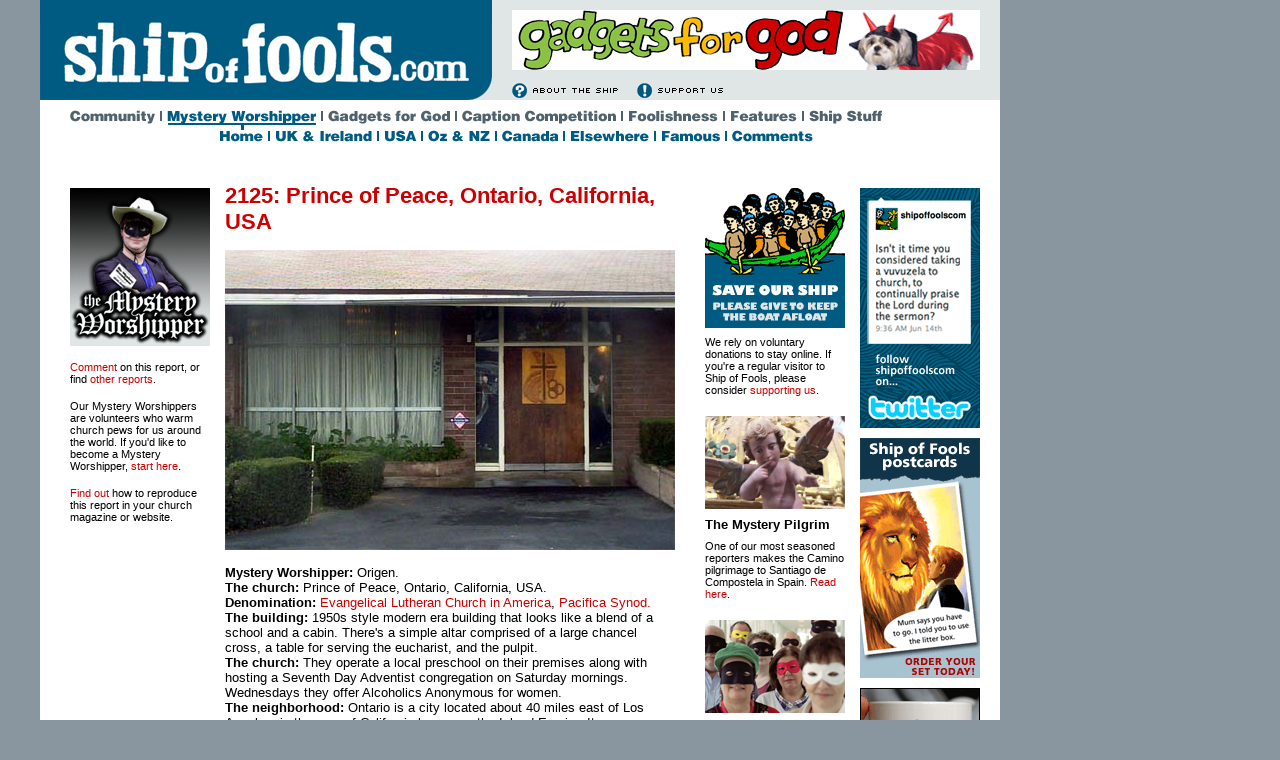

--- FILE ---
content_type: text/html; charset=iso-8859-1
request_url: http://archive.shipoffools.com/mystery/2011/2125.html
body_size: 5412
content:
<!DOCTYPE HTML PUBLIC "-//W3C//DTD HTML 4.01 Transitional//EN"
"http://www.w3.org/TR/html4/loose.dtd">
<html><!-- InstanceBegin template="/Templates/mystery_reports.dwt" codeOutsideHTMLIsLocked="false" -->
<head>
<link REL="SHORTCUT ICON" href="http://shipoffools.com/favicon.ico">
<meta http-equiv="Content-Type" content="text/html; charset=ISO-8859-1">
<!-- InstanceBeginEditable name="doctitle" -->
<title>Ship of Fools: The Mystery Worshipper</title>
<!-- InstanceEndEditable -->
<meta name="description" content="The Mystery Worshipper visits churches worldwide and reports on what it was like to be there on that Sunday.">
<meta name="keywords" content="acolyte aisle altar anglican anglo-catholic baptism baptist bible bishop brethren cassock cathedral catholic chalice chancel chapel charismatic Christ Christian church clergy communion congregation congregationalist crucifer crucifix deacon denomination devotion ecumenical ecumenism evangelical God gospel holy homily hymn incense Jesus liturgy lutheran mass mennonite methodist minister mission music mystery nave orthodox parish pentecostal pew prayer preach preaching presbyterian psalm pulpit quaker rector reformed reverence reverend rite sacrament sermon sunday urc vestments vicar worship worshiper worshipper">
<link href="../../ship.css" rel="stylesheet" type="text/css">
<style type="text/css">
<!--
a:link {
	color: #cc0000;
	text-decoration: none;
}
a:visited {
	text-decoration: none;
	color: #cc0000;
}
a:hover {
	text-decoration: underline;
	color: #005B82;
}
a:active {
	text-decoration: none;
	color: #005B82;
}
.style1 {font-size: 80%; font-style: normal; font-weight: normalnormal; font-family: Verdana, Arial, Helvetica, sans-serif;}
-->
</style>
<!-- InstanceBeginEditable name="head" --><!-- InstanceEndEditable -->
</head>

<script src="../../rollover.js" type="text/javascript" language="javascript"></script>

<body>
<table width="960" border="0" cellpadding="0" cellspacing="0" bgcolor="#FFFFFF">
  
  <tr>
    <td align="left" valign="top"><table width="960" border="0" cellpadding="0" cellspacing="0" background="../../media/grid/spacer_e0e6e6.gif">
      <tr>
        <td rowspan="3" align="left" valign="top"><a href="../../index.html" target="_top"><img src="../../media/masthead/masthead_452_100.gif" alt="homepage" width="452" height="100" border="0"></a></td>
        <td colspan="3" align="left" valign="top"><img src="../../media/grid/spacer_10.gif" width="508" height="10"></td>
        </tr>
      <tr>
        <td align="left" valign="top">&nbsp;</td>
        <td align="left" valign="top"><a href="http://shipoffools.com/gadgets/index.html" target="_top"><img src="../../media/ads/gadgets_for_god.gif" alt="click here for gadget for god" width="468" height="60" border="0"></a></td>
        <td align="left" valign="top">&nbsp;</td>
      </tr>
      <tr>
        <td align="left" valign="top"><img src="../../media/grid/spacer_10.gif" width="20" height="10"></td>
        <td align="left" valign="top"><table width="468" border="0" cellspacing="0" cellpadding="0">
          <tr>
            <td colspan="4" align="left" valign="top"><img src="../../media/grid/spacer_10.gif" width="468" height="9"></td>
          </tr>
          <tr>
            <td align="left" valign="top"><a href="../../shipstuff/index.html" target="_top"><img src="../../media/icons/about_us.gif" alt="about the ship" width="115" height="15" border="0"></a></td>
            <td align="left" valign="top"><img src="../../media/grid/spacer_10.gif" width="10" height="15"></td>
            <td align="left" valign="top"><a href="../../organ/index.html" target="_top"><img src="../../media/icons/support_us.gif" alt="sign up for our newsletter" width="115" height="15" border="0"></a></td>
            <td align="left" valign="top"><img src="../../media/grid/spacer_10.gif" width="228" height="15"></td>
          </tr>
        </table></td>
        <td align="left" valign="top"><img src="../../media/grid/spacer_10.gif" width="20" height="10"></td>
      </tr>
    </table></td>
  </tr>
  <tr>
    <td align="left" valign="top"><img src="../../media/grid/spacer_10.gif" width="960" height="10"></td>
  </tr>
  <tr>
    <td align="left" valign="top"><table width="960" border="0" cellspacing="0" cellpadding="0">
      <tr>
        <td align="left" valign="top"><img src="../../media/grid/spacer_10.gif" width="30" height="20"></td>
        <td align="left" valign="top"><a href="https://forums.shipoffools.com" target="_top"><img src="../../media/menu/0_top/community.gif" alt="community" width="90" height="20" border="0" class="imgover"></a></td>
        <td align="left" valign="top"><img src="../../media/menu/0_top/rule_grey.gif" width="7" height="20"></td>
        <td align="left" valign="top"><a href="../index.html" target="_top"><img src="../../media/menu/0_top/mystery_x.gif" alt="the mystery worshipper" width="154" height="20" border="0"></a></td>
        <td align="left" valign="top"><img src="../../media/menu/0_top/rule_grey.gif" width="7" height="20"></td>
        <td align="left" valign="top"><a href="../../gadgets/index.html" target="_top"><img src="../../media/menu/0_top/gadgets.gif" alt="gadgets for god" width="127" height="20" border="0" class="imgover"></a></td>
        <td align="left" valign="top"><img src="../../media/menu/0_top/rule_grey.gif" width="7" height="20"></td>
        <td align="left" valign="top"><a href="/cgi-bin/caption.pl" target="_top"><img src="../../media/menu/0_top/caption.gif" alt="caption competition" width="159" height="20" border="0" class="imgover"></a></td>
        <td align="left" valign="top"><img src="../../media/menu/0_top/rule_grey.gif" width="7" height="20"></td>
        <td align="left" valign="top"><a href="../../foolishness/index.html" target="_top"><img src="../../media/menu/0_top/foolishness.gif" alt="foolishness" width="95" height="20" border="0" class="imgover"></a></td>
        <td align="left" valign="top"><img src="../../media/menu/0_top/rule_grey.gif" width="7" height="20"></td>
        <td align="left" valign="top"><a href="../../features/index.html" target="_top"><img src="../../media/menu/0_top/features.gif" alt="features" width="72" height="20" border="0" class="imgover"></a></td>
        <td align="left" valign="top"><img src="../../media/menu/0_top/rule_grey.gif" width="7" height="20"></td>
        <td align="left" valign="top"><a href="../../shipstuff/index.html" target="_top"><img src="../../media/menu/0_top/ship.gif" alt="ship stuff" width="78" height="20" border="0" class="imgover"></a></td>
        <td align="left" valign="top"><img src="../../media/grid/spacer_10.gif" width="113" height="20"></td>
      </tr>
    </table></td>
  </tr>
  <tr>
    <td align="left" valign="top"><table width="960" border="0" cellpadding="0" cellspacing="0" bgcolor="#FFFFFF">
      <tr>
        <td align="left" valign="top"><table width="960" border="0" cellspacing="0" cellpadding="0">
          <tr>
            <td align="left" valign="top"><img src="../../media/grid/spacer_10.gif" width="179" height="18"></td>
            <td align="left" valign="top"><a href="../index.html" target="_top"><img src="../../media/menu/2_mw/home.gif" alt="mystery worshipper home" width="49" height="18" border="0" class="imgover"></a></td>
            <td align="left" valign="top"><img src="../../media/menu/0_top/rule_blue.gif" width="7" height="18"></td>
            <td align="left" valign="top"><a href="../uk.html" target="_top"><img src="../../media/menu/2_mw/uk.gif" alt="reports from the uk and ireland" width="102" height="18" border="0" class="imgover"></a></td>
            <td align="left" valign="top"><img src="../../media/menu/0_top/rule_blue.gif" width="7" height="18"></td>
            <td align="left" valign="top"><a href="../usa.html" target="_top"><img src="../../media/menu/2_mw/usa.gif" alt="reports from the usa" width="37" height="18" border="0" class="imgover"></a></td>
            <td align="left" valign="top"><img src="../../media/menu/0_top/rule_blue.gif" width="7" height="18"></td>
            <td align="left" valign="top"><a href="../oz.html" target="_top"><img src="../../media/menu/2_mw/oz.gif" alt="reports from australia and new zealand" width="67" height="18" border="0" class="imgover"></a></td>
            <td align="left" valign="top"><img src="../../media/menu/0_top/rule_blue.gif" width="7" height="18"></td>
            <td align="left" valign="top"><a href="../canada.html" target="_top"><img src="../../media/menu/2_mw/canada.gif" alt="reports from canada" width="61" height="18" border="0" class="imgover"></a></td>
            <td align="left" valign="top"><img src="../../media/menu/0_top/rule_blue.gif" width="7" height="18"></td>
            <td align="left" valign="top"><a href="../elsewhere.html" target="_top"><img src="../../media/menu/2_mw/elsewhere.gif" alt="reports from elsewhere" width="84" height="18" border="0" class="imgover"></a></td>
            <td align="left" valign="top"><img src="../../media/menu/0_top/rule_blue.gif" width="7" height="18"></td>
            <td align="left" valign="top"><a href="../famous.html" target="_top"><img src="../../media/menu/2_mw/famous.gif" alt="famous and infamous reports" width="64" height="18" border="0" class="imgover"></a></td>
            <td align="left" valign="top"><img src="../../media/menu/0_top/rule_blue.gif" width="7" height="18"></td>
            <td align="left" valign="top"><a href="../comments/index.html" target="_top"><img src="../../media/menu/2_mw/comments.gif" alt="comments and corrections" width="86" height="18" border="0" class="imgover"></a></td>
            <td align="left" valign="top"><img src="../../media/grid/spacer_10.gif" width="182" height="18"></td>
          </tr>
        </table></td>
      </tr>
    </table></td>
  </tr>
  <tr>
    <td align="left" valign="top"><img src="../../media/grid/spacer_10.gif" width="960" height="34"></td>
  </tr>
  <tr>
    <td align="left" valign="top"><table width="960" border="0" cellspacing="0" cellpadding="0">
      <tr>
        <td align="left" valign="top"><img src="../../media/grid/spacer_10.gif" width="30" height="1"></td>
        <td align="left" valign="top"><img src="../../media/grid/spacer_10.gif" width="140" height="1"></td>
        <td align="left" valign="top"><img src="../../media/grid/spacer_10.gif" width="15" height="1"></td>
        <td align="left" valign="top"><img src="../../media/grid/spacer_10.gif" width="450" height="1"></td>
        <td align="left" valign="top"><img src="../../media/grid/spacer_10.gif" width="30" height="1"></td>
        <td align="left" valign="top"><img src="../../media/grid/spacer_10.gif" width="140" height="1"></td>
        <td align="left" valign="top"><img src="../../media/grid/spacer_10.gif" width="15" height="1"></td>
        <td align="left" valign="top"><img src="../../media/grid/spacer_10.gif" width="120" height="1"></td>
        <td align="left" valign="top"><img src="../../media/grid/spacer_10.gif" width="20" height="1"></td>
      </tr>
      <tr>
        <td align="left" valign="top">&nbsp;</td>
        <td align="left" valign="top" class="body_70"><table width="140" border="0" cellspacing="0" cellpadding="0">
          <tr>
            <td align="left" valign="top"><img src="../../media/grid/spacer_10.gif" width="140" height="5"></td>
          </tr>
          <tr>
            <td align="left" valign="top"><a href="../index.html" target="_top"><img src="../media/mystery_margin.gif" alt="the mystery worshipper" width="140" height="158" border="0"></a></td>
          </tr>
          <tr>
            <td align="left" valign="top"><img src="../../media/grid/spacer_10.gif" width="140" height="15"></td>
          </tr>
          <tr>
            <td align="left" valign="top"><a href="../comments/index.html" target="_top">Comment</a> on this report, or find <a href="../index.html" target="_top">other reports</a>.</td>
          </tr>
          <tr>
            <td align="left" valign="top"><img src="../../media/grid/spacer_10.gif" width="140" height="15"></td>
          </tr>
          <tr>
            <td align="left" valign="top">Our Mystery Worshippers are volunteers who warm church pews for us around the world. If you'd like to become a Mystery Worshipper, <a href="../become/index.html" target="_top">start here</a>.</td>
          </tr>
          <tr>
            <td align="left" valign="top"><img src="../../media/grid/spacer_10.gif" width="140" height="15"></td>
          </tr>
          <tr>
            <td align="left" valign="top"><a href="../admin/publish.html" target="_top">Find out</a> how to reproduce this report in your church magazine or website.</td>
          </tr>
        </table>          </td>
        <td align="left" valign="top">&nbsp;</td>
        <td align="left" valign="top"><!-- InstanceBeginEditable name="report" -->
          <table width="450" border="0" cellspacing="0" cellpadding="0">
            <tr>
                <td align="left" valign="top" class="head_red_140">2125: Prince 
                  of Peace, Ontario, California, USA</td>
            </tr>
            <tr>
              <td align="left" valign="top"><img src="../../media/grid/spacer_10.gif" width="450" height="15"></td>
            </tr>
            <tr>
                <td align="left" valign="top"><img src="media/ontario_prince_of_peace.jpg" alt="Prince of Peace, Ontario" width="450" height="300"></td>
            </tr>
            <tr>
              <td align="left" valign="top"><img src="../../media/grid/spacer_10.gif" width="450" height="15"></td>
            </tr>
            <tr>
                <td align="left" valign="top"><span class="body_bold_80">Mystery 
                    Worshipper:</span><span class="body_80"> Origen.<br>
                    </span><span class="body_bold_80">The church:</span><span class="body_80"> 
                    Prince of Peace, Ontario, California, USA.<br>
                    </span><span class="body_bold_80">Denomination:</span><span class="body_80"> 
                    <a href="http://www.elca.org/" target="_blank">Evangelical 
                    Lutheran Church in America</a>, <a href="http://www.pacificasynod.org/" target="_blank">Pacifica 
                    Synod.</a> <br>
                    </span><span class="body_bold_80">The building:</span><span class="body_80"> 
                    1950s style modern era building that looks like a blend of 
                    a school and a cabin. There's a simple altar comprised of 
                    a large chancel cross, a table for serving the eucharist, 
                    and the pulpit.<br>
                    </span><span class="body_bold_80">The church:</span><span class="body_80"> 
                    They operate a local preschool on their premises along with 
                    hosting a Seventh Day Adventist congregation on Saturday mornings. 
                    Wednesdays they offer Alcoholics Anonymous for women.<br>
                    </span><span class="body_bold_80">The neighborhood:</span><span class="body_80"> 
                    Ontario is a city located about 40 miles east of Los Angeles, 
                    in the area of California known as the Inland Empire. It was 
                    established in 1882 by two engineers from Ontario, Canada, 
                    George and William Chaffey, and was intended to be a model 
                    urban agricultural community. The church is located in a residential 
                    area near several parks and other churches plus an elementary 
                    school.<br>
                    </span><span class="body_bold_80">The cast:</span><span class="body_80"> 
                    The Revd Dennis Dirks, pastor; Pe</span><span class="body_80">nny 
                    Pan, organist and pianist; Jerry Wallace, liturgist; and Bob 
                    Tuff, greeter and lector.<br>
                    </span><span class="body_bold_80">The date & time:</span><span class="body_80"> 
                    Sunday, January 30, 2011.<br>
                    <br>
                    </span><span class="body_bold_red_80">What was the name of 
                    the service?</span><span class="body_80"><br>
                    Service of Worship (Setting Two).<br>
                    <br>
                    </span><span class="body_bold_red_80">How full was the building?</span><span class="body_80"><br>
                    Nearly empty with no more than 20 to 25 people present.<br>
                    <br>
                    </span><span class="body_bold_red_80">Did anyone welcome you 
                    personally?</span><span class="body_80"><br>
                    Yes, several members of the church greeted me warmly and handed 
                    me an order of worship. They asked if this was my first time 
                    visiting, and if I had any prior experience in Lutheran tradition.<br>
                    <br>
                    </span><span class="body_bold_red_80">Was your pew comfortable?</span><span class="body_80"><br>
                    Yes it was very comfortable.<br>
                    <br>
                    </span><span class="body_bold_red_80">How would you describe 
                    the pre-service atmosphere?</span><span class="body_80"><br>
                    Conversation was mixed in with the congregational announcements. 
                    It fell reverential once the organist started playing the 
                    first hymn.<br>
                    <br>
                    </span><span class="body_bold_red_80">What were the exact 
                    opening words of the service?</span><span class="body_80"><br>
                    "Let us sing hymn number 249, 'God himself is present'.&quot;<br>
                    <br>
                    </span><span class="body_bold_red_80">What books did the congregation 
                    use during the service?</span><span class="body_80"><br>
                    <em>Lutheran Book of Worship</em>.<br>
                    <br>
                    </span><span class="body_bold_red_80">What musical instruments 
                    were played?</span><span class="body_80"><br>
                    Electronic organ and a piano.<br>
                    <br>
                    </span><span class="body_bold_red_80">Did anything distract 
                    you?</span><span class="body_80"><br>
                    I lost my place in the Book of Worship and couldn't find the 
                    hymns or the psalter.<br>
                    <br>
                    </span><span class="body_bold_red_80">Was the worship stiff-upper-lip, 
                    happy clappy, or what?</span><span class="body_80"><br>
                    Liturgical yet with little to no warmth. Congregational singing 
                    was greatly disappointing considering it’s a small church 
                    with no choir, and the only warmth I sensed in their singing 
                    was in the Kyrie and Gloria. There was no exchange of peace.<br>
                    <br>
                    </span><span class="body_bold_red_80">Exactly how long was 
                    the sermon?</span><span class="body_80"><br>
                    18 minutes.<br>
                    <br>
                    </span><span class="body_bold_red_80">On a scale of 1-10, 
                    how good was the preacher?</span><span class="body_80"><br>
                    6 &#150; Pastor Dirks carried himself with confidence in the 
                    pulpit and related some real-life stories to the biblical 
                    readings.<br>
                    <br>
                    </span><span class="body_bold_red_80">In a nutshell, what 
                    was the sermon about?</span><span class="body_80"><br>
                    The pastor's sermon was entitled &quot;Yurts and Tabernacles&quot;. 
                    He told a personal story about having built a yurt, a type 
                    of large tent, and he tied it in with Psalm 15 (&quot;Lord, 
                    who may dwell in your sacred tent?&quot;). He used the temporary 
                    nature of the yurt as an example of how we are only dwelling 
                    on earth for a short time until we return home to the embrace 
                    of God. He connected all of that with humanity’s stewardship 
                    of the Lord’s good creation.<br>
                    <br>
                    </span><span class="body_bold_red_80">Which part of the service 
                    was like being in heaven?</span><span class="body_80"><br>
                    The sermon, the warm welcome, and the singing of the Kyrie 
                    and Gloria.<br>
                    <br>
                    </span><span class="body_bold_red_80">And which part was like 
                    being in... er... the other place?</span><span class="body_80"><br>
                    The congregational singing of hymns.<br>
                    <br>
                    </span><span class="body_bold_red_80">What happened when you 
                    hung around after the service looking lost?</span><span class="body_80"><br>
                    Everyone was friendly and made sure I knew about the food 
                    and fellowship following the service.<br>
                    <br>
                    </span><span class="body_bold_red_80">How would you describe 
                    the after-service coffee?</span><span class="body_80"><br>
                    Refreshments included coffee cake with orange juice. The juice 
                    was fresh and satisfying and the coffee cake was addicting 
                    and sweet.<br>
                    <br>
                    </span><span class="body_bold_red_80">How would you feel about 
                    making this church your regular (where 10 = ecstatic, 0 = 
                    terminal)?</span><span class="body_80"><br>
                    6 &#150; While I admire the ELCA and the Lutheran liturgy, 
                    I would like to see the congregational singing here strengthened, 
                    a choir added, and for them to retain their hospitality and 
                    warmth. I would like to see the presence of more college aged/Gen 
                    Xer types like me in the church.<br>
                    <br>
                    </span><span class="body_bold_red_80">Did the service make 
                    you feel glad to be a Christian?</span><span class="body_80"><br>
                    Yes.<br>
                    <br>
                    </span><span class="body_bold_red_80">What one thing will 
                    you remember about all this in seven days' time?</span><span class="body_80"><br>
                    Warmth and intimacy of a smaller church.</span></p>
                  </td>
            </tr>
          </table>
        <!-- InstanceEndEditable --></td>
        <td align="left" valign="top">&nbsp;</td>
        <td align="left" valign="top"><table width="140" border="0" cellspacing="0" cellpadding="0">
          <tr>
            <td align="left" valign="top"><img src="../../media/grid/spacer_10.gif" width="140" height="5"></td>
          </tr>
          <tr>
            <td align="left" valign="top"><a href="../../floating_fund/index.html" target="_top"><img src="../../media/ads/floating_fund.gif" alt="please give to the floating fund" width="140" height="140" border="0"></a></td>
          </tr>
          <tr>
            <td align="left" valign="top"><img src="../../media/grid/spacer_10.gif" width="140" height="8"></td>
          </tr>
          <tr>
            <td align="left" valign="top" id="redlink"><span class="body_70">We rely on voluntary donations to stay online. If you're a regular visitor to Ship of Fools, please consider <a href="../../floating_fund/index.html" target="_top">supporting us</a>.</span></td>
          </tr>
          
          
          <tr>
            <td align="left" valign="top"><img src="../../media/grid/spacer_10.gif" width="140" height="20"></td>
          </tr>
          

          <tr>
            <td align="left" valign="top"><a href="../specials/camino/index.html" target="_top"><img src="../specials/camino/media/camino.jpg" alt="camino pilgrimage" width="140" height="93" border="0"></a></td>
          </tr>
          <tr>
            <td align="left" valign="top"><img src="../../media/grid/spacer_10.gif" width="140" height="8"></td>
          </tr>
          <tr>
            <td align="left" valign="top"><span class="body_bold_80">The Mystery Pilgrim</span></td>
          </tr>
          <tr>
            <td align="left" valign="top"><img src="../../media/grid/spacer_10.gif" width="140" height="8"></td>
          </tr>
          <tr>
            <td align="left" valign="top"><span class="body_70"> One of our most seasoned reporters makes the Camino pilgrimage to Santiago de Compostela in Spain. <a href="../specials/camino/index.html" target="_top">Read here</a>.</span></td>
          </tr>
          <tr>
            <td align="left" valign="top"><img src="../../media/grid/spacer_10.gif" width="140" height="20"></td>
          </tr>
          <tr>
            <td align="left" valign="top"><a href="../specials/london_05/index.html" target="_top"><img src="../specials/london_05/media/mystery_masks.jpg" alt="mystery worshipper sunday" width="140" height="93" border="0"></a></td>
          </tr>
          <tr>
            <td align="left" valign="top"><img src="../../media/grid/spacer_10.gif" width="140" height="8"></td>
          </tr>
          <tr>
            <td align="left" valign="top"><span class="body_bold_80">London churches</span></td>
          </tr>
          <tr>
            <td align="left" valign="top"><img src="../../media/grid/spacer_10.gif" width="140" height="8"></td>
          </tr>
          <tr>
            <td align="left" valign="top"><span class="body_70"> Read reports from 70 London churches, visited by a small army of Mystery Worshippers on one single Sunday. <a href="../specials/london_05/index.html" target="_top">Read here</a>. </span></td>
          </tr>
          <tr>
            <td align="left" valign="top">&nbsp;</td>
          </tr>
          
        </table></td>
        <td align="left" valign="top">&nbsp;</td>
        <td align="left" valign="top"><table width="120" border="0" cellspacing="0" cellpadding="0">
          <tr>
            <td align="left" valign="top" class="body_70"><img src="../../media/grid/spacer_10.gif" width="120" height="5"></td>
          </tr>
          <tr>
            <td align="left" valign="top" class="body_70"><a href="https://twitter.com/shipoffoolscom" target="_top"><img src="../../media/ads_120_240/04.gif" alt="follow ship of fools on twitter" width="120" height="240" border="0"></a></td>
          </tr>
          <tr>
            <td align="left" valign="top" class="body_70"><img src="../../media/grid/spacer_10.gif" width="120" height="10"></td>
          </tr>
          <tr>
            <td align="left" valign="top" class="body_70"><a href="../../shop/postcards/index.html" target="_top"><img src="../../media/ads_120_240/03.gif" alt="buy your ship of fools postcards" width="120" height="240" border="0"></a></td>
          </tr>
          <tr>
            <td align="left" valign="top" class="body_70"><img src="../../media/grid/spacer_10.gif" width="120" height="10"></td>
          </tr>
          <tr>
            <td align="left" valign="top" class="body_70"><a href="../../shop/mugs/index.html" target="_top"><img src="../../media/ads_120_240/02.gif" alt="sip of fools mugs from your favourite nautical website" width="120" height="240" border="0"></a></td>
          </tr>
        </table></td>
        <td align="left" valign="top">&nbsp;</td>
      </tr>
      <tr>
        <td colspan="9" align="left" valign="top"><img src="../../media/grid/spacer_10.gif" width="960" height="20"></td>
        </tr>
      <tr>
        <td align="left" valign="top">&nbsp;</td>
        <td align="left" valign="top">&nbsp;</td>
        <td align="left" valign="top">&nbsp;</td>
        <td align="left" valign="top" class="body_80"><a href="../index.html" target="_top">More Mystery Worshipper reports</a></td>
        <td align="left" valign="top">&nbsp;</td>
        <td align="left" valign="top">&nbsp;</td>
        <td align="left" valign="top">&nbsp;</td>
        <td align="left" valign="top">&nbsp;</td>
        <td align="left" valign="top">&nbsp;</td>
      </tr>
      <tr>
        <td colspan="9" align="left" valign="top"><img src="../../media/grid/spacer_10.gif" width="960" height="20"></td>
        </tr>
      <tr>
        <td align="left" valign="top">&nbsp;</td>
        <td align="left" valign="top">&nbsp;</td>
        <td align="left" valign="top">&nbsp;</td>
        <td align="left" valign="top"><a href="../../index.html" target="_top"><img src="../../media/logo/sof_plus_copyright.gif" alt="ship of fools" width="100" height="74" border="0"></a></td>
        <td align="left" valign="top">&nbsp;</td>
        <td align="left" valign="top">&nbsp;</td>
        <td align="left" valign="top">&nbsp;</td>
        <td align="left" valign="top">&nbsp;</td>
        <td align="left" valign="top">&nbsp;</td>
      </tr>
      <tr>
        <td colspan="9" align="left" valign="top"><img src="../../media/grid/spacer_10.gif" width="960" height="20"></td>
        </tr>
    </table>
   </td>
  </tr>
</table>
</body>
<!-- InstanceEnd --></html>
